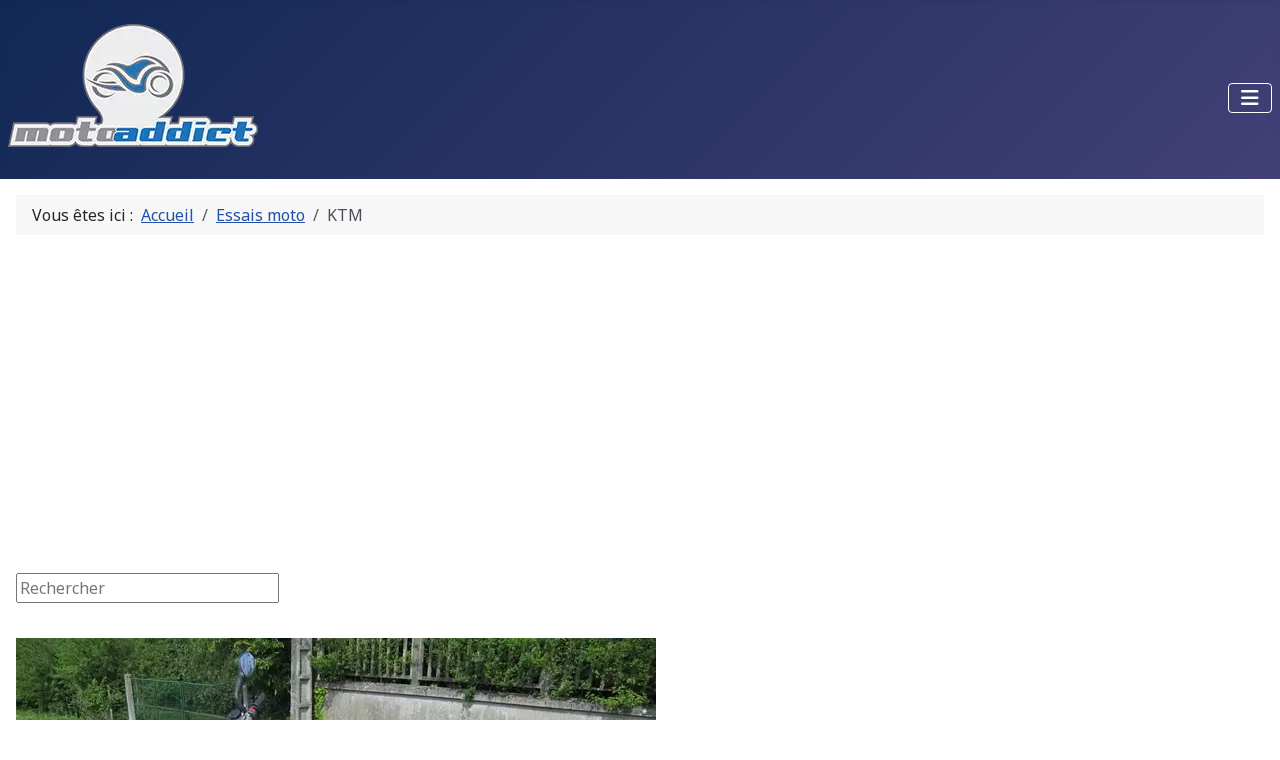

--- FILE ---
content_type: text/html; charset=utf-8
request_url: https://www.google.com/recaptcha/api2/aframe
body_size: 268
content:
<!DOCTYPE HTML><html><head><meta http-equiv="content-type" content="text/html; charset=UTF-8"></head><body><script nonce="1LwJL_5GoQA-6qhj-mfMEg">/** Anti-fraud and anti-abuse applications only. See google.com/recaptcha */ try{var clients={'sodar':'https://pagead2.googlesyndication.com/pagead/sodar?'};window.addEventListener("message",function(a){try{if(a.source===window.parent){var b=JSON.parse(a.data);var c=clients[b['id']];if(c){var d=document.createElement('img');d.src=c+b['params']+'&rc='+(localStorage.getItem("rc::a")?sessionStorage.getItem("rc::b"):"");window.document.body.appendChild(d);sessionStorage.setItem("rc::e",parseInt(sessionStorage.getItem("rc::e")||0)+1);localStorage.setItem("rc::h",'1768859833374');}}}catch(b){}});window.parent.postMessage("_grecaptcha_ready", "*");}catch(b){}</script></body></html>